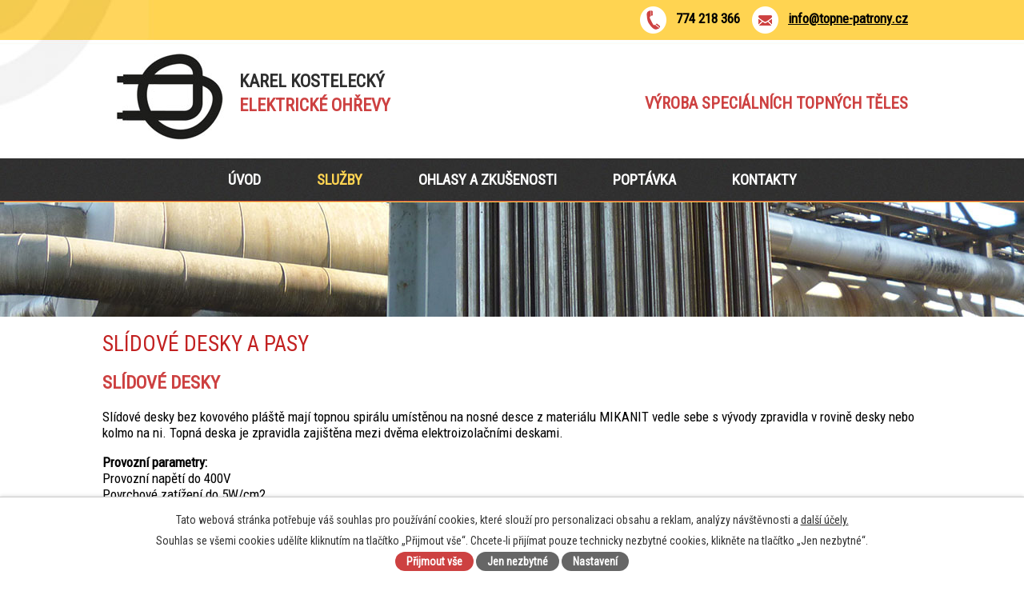

--- FILE ---
content_type: text/html; charset=utf-8
request_url: https://www.topne-patrony.cz/slidove-desky-a-pasy
body_size: 5313
content:
<!DOCTYPE html>
<html lang="cs" data-lang-system="cs">
	<head>



		<!--[if IE]><meta http-equiv="X-UA-Compatible" content="IE=EDGE"><![endif]-->
			<meta name="viewport" content="width=device-width, initial-scale=1, user-scalable=yes">
			<meta http-equiv="content-type" content="text/html; charset=utf-8" />
			<meta name="robots" content="index,follow" />
			<meta name="author" content="Antee s.r.o." />
			<meta name="description" content="Specializujeme se na výrobu a dodávky elektrických topných těles, např. pro ohřev lázní, kontaktní ohřevy nebo pro tepelné zpracování potravin." />
			<meta name="viewport" content="width=device-width, initial-scale=1, user-scalable=yes" />
<title>SLÍDOVÉ DESKY A PASY | topne-patrony.cz</title>

		<link rel="stylesheet" type="text/css" href="https://cdn.antee.cz/jqueryui/1.8.20/css/smoothness/jquery-ui-1.8.20.custom.css?v=2" integrity="sha384-969tZdZyQm28oZBJc3HnOkX55bRgehf7P93uV7yHLjvpg/EMn7cdRjNDiJ3kYzs4" crossorigin="anonymous" />
		<link rel="stylesheet" type="text/css" href="/style.php?nid=QVFJTUM=&amp;ver=1768399196" />
		<link rel="stylesheet" type="text/css" href="/css/libs.css?ver=1768399900" />
		<link rel="stylesheet" type="text/css" href="https://cdn.antee.cz/genericons/genericons/genericons.css?v=2" integrity="sha384-DVVni0eBddR2RAn0f3ykZjyh97AUIRF+05QPwYfLtPTLQu3B+ocaZm/JigaX0VKc" crossorigin="anonymous" />

		<script src="/js/jquery/jquery-3.0.0.min.js" ></script>
		<script src="/js/jquery/jquery-migrate-3.1.0.min.js" ></script>
		<script src="/js/jquery/jquery-ui.min.js" ></script>
		<script src="/js/jquery/jquery.ui.touch-punch.min.js" ></script>
		<script src="/js/libs.min.js?ver=1768399900" ></script>
		<script src="/js/ipo.min.js?ver=1768399889" ></script>
			<script src="/js/locales/cs.js?ver=1768399196" ></script>


<link href="//fonts.googleapis.com/css?family=Roboto+Condensed:700italic,400&amp;subset=latin,latin-ext" rel="stylesheet" type="text/css">
<script type="text/javascript">
$(function() {
$("#ipocopyright").insertAfter($("#ipocontainer"));
$(".cycle-slideshow-wrapper").insertAfter($("#ipotopmenuwrapper"));
});
</script>
<script src="//cdn.antee.cz/cycle2/jquery.cycle2.1.5.min.js" type="text/javascript"></script>
	</head>

	<body id="page5052076" class="subpage5052076 subpage4938542"
			
			data-nid="14679"
			data-lid="CZ"
			data-oid="5052076"
			data-layout-pagewidth="1024"
			
			data-slideshow-timer="3"
			
						
				
				data-layout="responsive" data-viewport_width_responsive="1024"
			>



							<div id="snippet-cookiesConfirmation-euCookiesSnp">			<div id="cookieChoiceInfo" class="cookie-choices-info template_1">
					<p>Tato webová stránka potřebuje váš souhlas pro používání cookies, které slouží pro personalizaci obsahu a reklam, analýzy návštěvnosti a 
						<a class="cookie-button more" href="https://navody.antee.cz/cookies" target="_blank">další účely.</a>
					</p>
					<p>
						Souhlas se všemi cookies udělíte kliknutím na tlačítko „Přijmout vše“. Chcete-li přijímat pouze technicky nezbytné cookies, klikněte na tlačítko „Jen nezbytné“.
					</p>
				<div class="buttons">
					<a class="cookie-button action-button ajax" id="cookieChoiceButton" rel=”nofollow” href="/slidove-desky-a-pasy?do=cookiesConfirmation-acceptAll">Přijmout vše</a>
					<a class="cookie-button cookie-button--settings action-button ajax" rel=”nofollow” href="/slidove-desky-a-pasy?do=cookiesConfirmation-onlyNecessary">Jen nezbytné</a>
					<a class="cookie-button cookie-button--settings action-button ajax" rel=”nofollow” href="/slidove-desky-a-pasy?do=cookiesConfirmation-openSettings">Nastavení</a>
				</div>
			</div>
</div>				<div id="ipocontainer">

			<div class="menu-toggler">

				<span>Menu</span>
				<span class="genericon genericon-menu"></span>
			</div>

			<span id="back-to-top">

				<i class="fa fa-angle-up"></i>
			</span>

			<div id="ipoheader">

				<div class="header-group">
	<div class="meil">
		<a href="mailto:info@topne-patrony.cz">info@topne-patrony.cz</a>
	</div>
	<div><a class="phone" href="tel:+420774218366">774 218 366</a></div>
	<a href="/" class="logo" title="Topné patrony">
		<img src="/image.php?nid=14679&amp;oid=5052065" alt="logo">
		<span>Karel Kostelecký <br></span>
		<div class="logo2">elektrické ohřevy</div>
	</a>
	<div class="nadpis">výroba speciálních topných těles</div>
</div>

<!-- Animace !-->
<div class="cycle-slideshow-wrapper">
	<div class="cycle-navigation-wrapper">
		<div class="cycle-navigation">
			<a href="#" class="cycle-navigation-prev"></a>
			<a href="#" class="cycle-navigation-next"></a>
		</div>
	</div>
	<div class="cycle-slideshow" data-cycle-fx="fade" data-cycle-pause-on-hover="true" data-cycle-timeout="3000" data-cycle-speed="1700" data-cycle-slides="&gt; div" data-cycle-prev=".cycle-navigation-prev" data-cycle-next=".cycle-navigation-next">
		<div class="animace-img1"> </div>
		<div class="animace-img2"> </div>
		<div class="animace-img3"> </div>
		<div class="animace-img4"> </div>
	</div>
</div>			</div>

			<div id="ipotopmenuwrapper">

				<div id="ipotopmenu">
<h4 class="hiddenMenu">Horní menu</h4>
<ul class="topmenulevel1"><li class="topmenuitem1 noborder" id="ipomenu5052059"><a href="/">Úvod</a></li><li class="topmenuitem1 active" id="ipomenu4938542"><a href="/sluzby">Služby</a><ul class="topmenulevel2"><li class="topmenuitem2" id="ipomenu5052073"><a href="/topne-patrony">TOPNÉ PATRONY</a></li><li class="topmenuitem2" id="ipomenu5052074"><a href="/topna-telesa">TOPNÁ TĚLESA</a></li><li class="topmenuitem2" id="ipomenu5052075"><a href="/keramicke-desky-pasy-patrony-jimky">KERAMICKÉ DESKY, PASY, PATRONY A JÍMKY</a></li><li class="topmenuitem2 active" id="ipomenu5052076"><a href="/slidove-desky-a-pasy">SLÍDOVÉ DESKY A PASY</a></li><li class="topmenuitem2" id="ipomenu5052077"><a href="/trubkova-topna-telesa-nekruhoveho-prurezu">TRUBKOVÁ NEKRUHOVÁ TOPNÁ TĚLESA</a></li></ul></li><li class="topmenuitem1" id="ipomenu5052675"><a href="/ohlasy-zkusenosti">Ohlasy a zkušenosti</a></li><li class="topmenuitem1" id="ipomenu5052062"><a href="/poptavka">Poptávka</a></li><li class="topmenuitem1" id="ipomenu5052063"><a href="/kontakt">Kontakty</a></li></ul>
					<div class="cleartop"></div>
				</div>
			</div>
			<div id="ipomain">
				
				<div id="ipomainframe">
					<div id="ipopage">
						<div class="ipopagetext">
							<div class="gallery view-default content">
								
								<h1>SLÍDOVÉ DESKY A PASY</h1>

<div id="snippet--flash"></div>
								
																	
	<div class="paragraph">
		<h2>SLÍDOVÉ DESKY</h2>
<p>Slídové desky bez kovového pláště mají topnou spirálu umístěnou na nosné desce z materiálu MIKANIT vedle sebe s vývody zpravidla v rovině desky nebo kolmo na ni. Topná deska je zpravidla zajištěna mezi dvěma elektroizolačními deskami.</p>
<p><strong>Provozní parametry:</strong><br>Provozní napětí do 400V<br>Povrchové zatížení do 5W/cm2<br>Provozní teplota do 300°C<br>Rozměry v násobcích lisovaných dílů</p>
<p>Zakázková výroba, průmyslové ohřevy, balící technika,kontaktní ohřevy. Desky je nutné chránit před mechanickým poškozením a přímým působením vlhkosti. Tyto desky mohou mít zabudován snímač teploty vyžadují zpravidla přítlačný plech, součástí může být tepelně izolační vrstva. Desky lze při malém rozsahu poškození opravit.</p>
<p> </p>
<h2>SLÍDOVÉ DESKY S KOVOVÝM PLÁŠTĚM</h2>
<p>Slídové desky s kovovým pláštěm (nerez, mosaz, železo) mají topnou spirálu umístěnou na nosné desce z materiálu MIKANIT vedle sebe s vývody zpravidla v rovině desky nebo kolmo na ni. Topná deska je mezi dvěma elektroizolačními deskami.</p>
<p><strong>Provozní parametry:</strong><br>Provozní napětí do 400V<br>Povrchové zatížení do 5W/cm2<br>Provozní teplota do 300°C<br>Rozměry podle potřeb zákazníka</p>
<p>Zakázková výroba, průmyslové ohřevy, balící technika,kontaktní ohřevy Používají kovový plášť jako ochranu před mechanickým poškozením za který se též obvykle upevňují. Tyto desky mohou mít zabudovánu tepelně izolační vrstvu, zásuvku nebo připojovací svorku a snímač teploty. Desky je nutné chránit před přímým působením vlhkosti,desky lze při malém rozsahu poškození opravit.</p>
<p> </p>
<h2>SLÍDOVÉ PASY S KOVOVÝM PLÁŠTĚM</h2>
<p>Slídové pasy s kovovým pláštěm (nerez) mají topnou spirálu umístěnou na nosné desce z materiálu MIKANIT vedle sebe s vývody zpravidla v rovině desky nebo kolmo na ni. Topná deska je mezi dvěma izolačními deskami.</p>
<p><strong>Provozní parametry:</strong><br>Provozní napětí do 400V<br>Povrchové zatížení do 5W/cm2<br>Provozní teplota do 300°C<br>Rozměry podle potřeb zákazníka</p>
<p>Zakázková výroba, průmyslové ohřevy, balící technika,kontaktní ohřevy Vyznačují se vzhledem k vlastnostem izolace možností obepnutí kruhových a jiných tvarů, jsou vybaveny zpravidla nosným a přítlačným pásem a krytou tepelnou izolací. Pasy je nutné chránit před přímým působením vlhkosti. Tyto pasy mohou mít zabudovánu zásuvku nebo připojovací svorku a snímač teploty Pasy lze při malém rozsahu poškození opravit.</p>			</div>
<hr class="cleaner">

	<script >
	$(document).ready(function() {
		$('.tags-selection select[multiple]').select2({
			placeholder: 'Vyberte štítky',
		  	width: '300px'
		});
		$('#frmmultiSelectTags-tags').change(function() {
			$('#frm-multiTagsRenderer-multiSelectTags input[type="submit"]').click();
		});
		$('#frm-multiTagsRenderer-multiChoiceTags input[type="checkbox"]').change(function() {
			$('#frm-multiTagsRenderer-multiChoiceTags input[type="submit"]').click();
		});
	})
</script>
<ul id="listPreview" class="albums paragraph">
	</ul>


	<div class="paragraph">
					</div>
															</div>
						</div>
					</div>


					

					

					<div class="hrclear"></div>
					<div id="ipocopyright">
<div class="copyright">
	<div class="footer-map">
	<iframe src="https://www.google.com/maps/embed?pb=!1m18!1m12!1m3!1d9197.825768104782!2d16.001245925319264!3d49.69098283676384!2m3!1f0!2f0!3f0!3m2!1i1024!2i768!4f13.1!3m3!1m2!1s0x470da28b1d40dbbf%3A0x93901dbebfb01fe6!2zxIxlc2vDvSBIZXLDoWxlYyA0MDgsIDU5MiAwMSBIZXLDoWxlYw!5e0!3m2!1scs!2scz!4v1466119710973" height="320" allowfullscreen></iframe>
</div>
<div class="footer-copyright col-1">
	<div class="footerAddress">
		<h4>
			KAREL KOSTELECKÝ<br>
			ELEKTRICKÉ OHŘEVY
		</h4>
		<ul>
			<li>Herálec 408</li>
			<li>592 01 Herálec</li>
			<li><br></li>
			<li>mobil: <a href="tel:+420774218366">774 218 366</a></li>
			<li>E-mail: <a href="mailto:info@topne-patrony.cz">info@topne-patrony.cz</a></li>
			<li>IČ: 757 95 493</li>
		</ul>
	</div>
	<p class="col-1 antee-copyright">© 2026 Karel Kostelecký, <a href="mailto:info@topne-patrony.cz">Kontaktovat webmastera</a><br>ANTEE s.r.o. - <a href="https://www.antee.cz" rel="nofollow">Tvorba webových stránek</a>, Redakční systém IPO</p>
</div>
</div>
					</div>
					<div id="ipostatistics">
<script >
	var _paq = _paq || [];
	_paq.push(['disableCookies']);
	_paq.push(['trackPageView']);
	_paq.push(['enableLinkTracking']);
	(function() {
		var u="https://matomo.antee.cz/";
		_paq.push(['setTrackerUrl', u+'piwik.php']);
		_paq.push(['setSiteId', 2764]);
		var d=document, g=d.createElement('script'), s=d.getElementsByTagName('script')[0];
		g.defer=true; g.async=true; g.src=u+'piwik.js'; s.parentNode.insertBefore(g,s);
	})();
</script>
<script >
	$(document).ready(function() {
		$('a[href^="mailto"]').on("click", function(){
			_paq.push(['setCustomVariable', 1, 'Click mailto','Email='+this.href.replace(/^mailto:/i,'') + ' /Page = ' +  location.href,'page']);
			_paq.push(['trackGoal', 4]);
			_paq.push(['trackPageView']);
		});

		$('a[href^="tel"]').on("click", function(){
			_paq.push(['setCustomVariable', 1, 'Click telefon','Telefon='+this.href.replace(/^tel:/i,'') + ' /Page = ' +  location.href,'page']);
			_paq.push(['trackPageView']);
		});
	});
</script>
					</div>

					<div id="ipofooter">
						
					</div>
				</div>
			</div>
		</div>
	</body>
</html>
